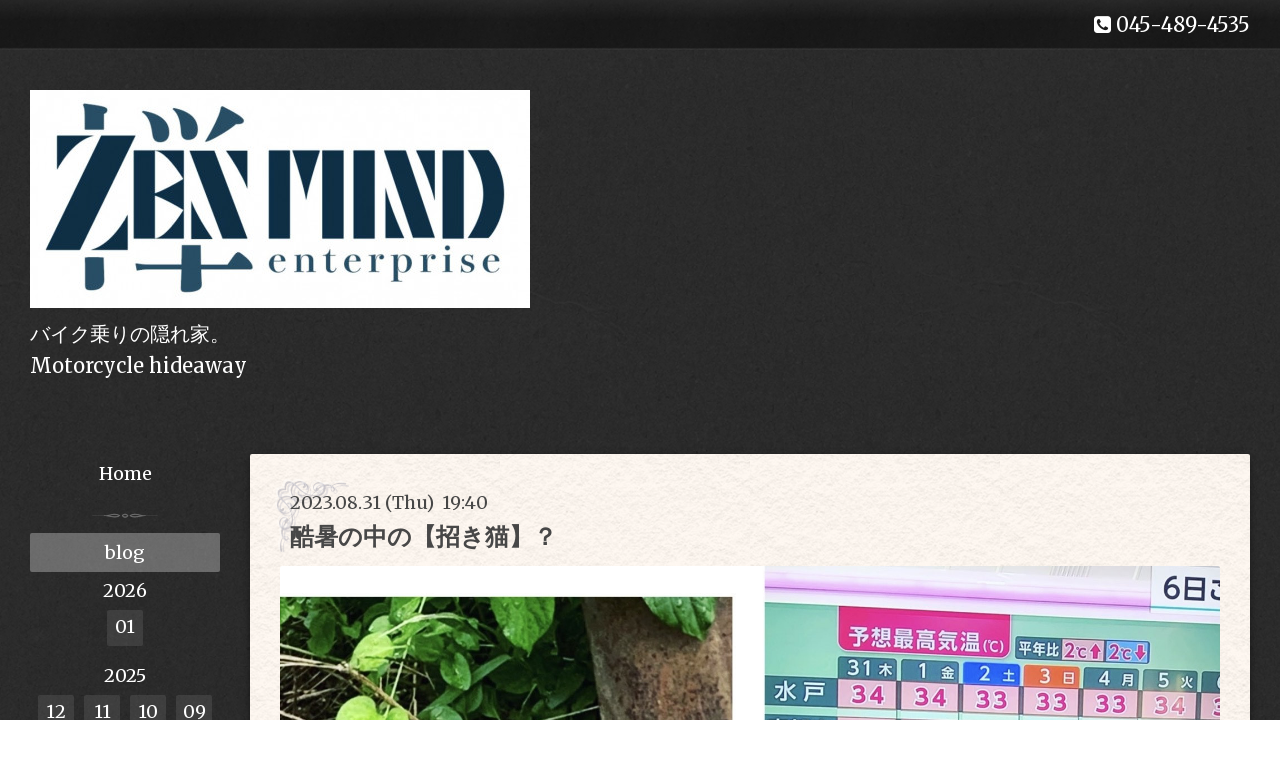

--- FILE ---
content_type: text/html; charset=utf-8
request_url: http://zenmindenterprise.jp/info/2023-08
body_size: 7003
content:
<!DOCTYPE html>
<html xmlns="http://www.w3.org/1999/xhtml" xml:lang="ja" lang="ja">
<head>
  <!-- Bistro: ver.202001310000 -->
  <meta charset="utf-8">
  <title>blog &gt; 2023-08 - ZENMINDenterprise</title>
  <meta name="viewport" content="width=device-width, initial-scale=1, maximum-scale=1, user-scalable=yes">

  <meta name="description" content="blog &gt; 2023-08 | バイク乗りの隠れ家。
Motorcycle hideaway

">
  <meta name="keywords" content="ZENMINDenterprise">

  <meta property="og:title" content="ZENMINDenterprise">
  <meta property="og:image" content="https://cdn.goope.jp/161601/20050623011434dn.jpg">
  <meta property="og:site_name" content="ZENMINDenterprise">
  
  <link rel="alternate" type="application/rss+xml" title="ZENMINDenterprise / RSS" href="/feed.rss">
  <link rel="stylesheet" href="/style.css?657601-1589836337">
  <link rel="stylesheet" href="//fonts.googleapis.com/css?family=Merriweather:300,400,700,900">
  <link rel="stylesheet" href="/css/font-awesome/css/font-awesome.min.css">

  <script type="text/javascript" src="/assets/jquery/jquery-3.4.1.min.js"></script>
  <script type="text/javascript" src="/assets/jquery/jquery-migrate-3.1.0.min.js"></script>
  <script src="/assets/clipsquareimage/jquery.clipsquareimage.js"></script>
</head>
<body id="info">

  <div class="sm_totop mm-fixed-bottom">
    <i class="sm_totop_button fa fa-chevron-up"></i>
  </div>

  <div id="container">

    <div class="sm_header"></div>

    <div id="header_bar">
      <div class="inner">
        <div id="shop_info" class="clearfix">

          <div class="social_icons">
            

            

            
          </div>

          <div class="shop_rss">
            <a href="/feed.rss"><img src="/img/icon/rss.png" /></a>
          </div>

          <div class="shop_tel">
            <span class="fa fa-phone-square"></span>&nbsp;045-489-4535
          </div>

          <div class="shop_name">
            ZENMINDenterprise（ゼンマインド・エンタープライズ）
          </div>

        </div>
      </div>
    </div>

    <!-- #header -->
    <div id="header">
      <div class="inner clearfix">

        <h1>
          <a class="shop_sitename" href="http://zenmindenterprise.jp"><img src='//cdn.goope.jp/161601/20050623011434dn_l.jpg' alt='ZENMINDenterprise' /></a>
        </h1>
        <div class="site_description">バイク乗りの隠れ家。<br />
Motorcycle hideaway<br />
<br />
</div>
        <!-- /#shop_info -->

      </div>
    </div>
    <!-- /#header -->


    <!-- #contents -->
    <div id="contents" class="clearfix tile">


      <!-- #main_column -->
      <div id="main_column" class="clearfix tile">
        <div class="inner clearfix tile">


<!-- CONTENT ----------------------------------------------------------------------- -->






<!----------------------------------------------
ページ：インフォメーション
---------------------------------------------->
<h2>blog</h2>

<script>
  // 縦長画像だけfloat:right
  $(window).on('load', function() {
    $('.photo img').each(function() {
      if( $(this).width() < $(this).height() ) {
        $(this).parent().css({
           'float' : 'right'
          ,'max-width' : '54%'
          ,'margin-left' : '10px'
        });
      }
    }).css('visibility', 'visible');
  });

  // サブメニュー出力
  $(function() {
    $('.photo img').css('visibility', 'hidden');

    var url_array = location.href.split('/');
    var page_id = url_array[3];
    var page_year = (url_array[4] != undefined)? url_array[4].split('-')[0] : 0;

    var year_list = [];
    var entry_month_list = [];

    var checkDuplicate = function(array, str) {
      for(var i =0; i < array.length; i++) {
        if(str == array[i]){ return true; }
      }
      return false;
    };

    $('body#info .navi_info .sub_navi a').each(function(index) {
      var entries = $(this).text().split(/[-|¥s|（|）]/g);
      entries.push($(this).attr('href'));

      entries = $.grep(entries, function(e) { return e !== ''} );

      if(!checkDuplicate(year_list, entries[0])) {
        year_list.push(entries[0]);
      }

      entry_month_list.push(entries);
    });

    var html = '<dl id="info_side_list" class="sub_navi">';
    for (var i = 0; i < year_list.length; i ++) {
      html += '<dt class="year year_' + year_list[i] + '">' + year_list[i] + '</dt>';
      html += '<dd class="month month_'+ year_list[i] +' clearfix">';

      for (var l = 0; l < entry_month_list.length; l ++) {
        if (year_list[i] == entry_month_list[l][0]) {
          html += '<a href="' + entry_month_list[l][3] + '" title="' + entry_month_list[l][2] + '件">' + entry_month_list[l][1] +'</a>';
        }
      }
      html += '</dd>';
    }
    html += '</dl>';

    $('body#info .sub_navi').replaceWith(html);
  });
</script>

<!-- .autopagerize_page_element -->
<div class="autopagerize_page_element">

  
  <!-- .article -->
  <div class="article">

    <div class="wrap_title">
      <div class="date">
        2023.08.31&nbsp;(Thu)&nbsp;&nbsp;19:40
      </div>

      <h3>
        <a href="/info/5324347">酷暑の中の【招き猫】？</a>
      </h3>
    </div>

    <div class="photo">
      <img src='//cdn.goope.jp/161601/230831194104-64f06e40d6f91.jpg' alt='猫の恩返し？'/>
    </div>

    <div class="body textfield clearfix">
      <p>&nbsp;</p>
<p><span style="font-family: -apple-system, BlinkMacSystemFont, 'Segoe UI', Roboto, Helvetica, Arial, sans-serif; font-size: 14px;">8月も今日で最終日。</span><br style="font-family: -apple-system, BlinkMacSystemFont, 'Segoe UI', Roboto, Helvetica, Arial, sans-serif; font-size: 14px;" /><span style="font-family: -apple-system, BlinkMacSystemFont, 'Segoe UI', Roboto, Helvetica, Arial, sans-serif; font-size: 14px;">9月もまだまだ暑い日が</span><span style="font-family: -apple-system, BlinkMacSystemFont, 'Segoe UI', Roboto, Helvetica, Arial, sans-serif; font-size: 14px;">続きそうです&hellip;。🥵</span><br style="font-family: -apple-system, BlinkMacSystemFont, 'Segoe UI', Roboto, Helvetica, Arial, sans-serif; font-size: 14px;" /><span style="font-family: -apple-system, BlinkMacSystemFont, 'Segoe UI', Roboto, Helvetica, Arial, sans-serif; font-size: 14px;">　お盆辺りでだったでしょうか？</span><br style="font-family: -apple-system, BlinkMacSystemFont, 'Segoe UI', Roboto, Helvetica, Arial, sans-serif; font-size: 14px;" /><span style="font-family: -apple-system, BlinkMacSystemFont, 'Segoe UI', Roboto, Helvetica, Arial, sans-serif; font-size: 14px;">日中、作業かひと段落し</span><br style="font-family: -apple-system, BlinkMacSystemFont, 'Segoe UI', Roboto, Helvetica, Arial, sans-serif; font-size: 14px;" /><span style="font-family: -apple-system, BlinkMacSystemFont, 'Segoe UI', Roboto, Helvetica, Arial, sans-serif; font-size: 14px;">水飲みながら</span><span style="font-family: -apple-system, BlinkMacSystemFont, 'Segoe UI', Roboto, Helvetica, Arial, sans-serif; font-size: 14px;">店の外に出ると&hellip;。😵</span><br style="font-family: -apple-system, BlinkMacSystemFont, 'Segoe UI', Roboto, Helvetica, Arial, sans-serif; font-size: 14px;" /><span style="font-family: -apple-system, BlinkMacSystemFont, 'Segoe UI', Roboto, Helvetica, Arial, sans-serif; font-size: 14px;">猫が入り口で、びっくり返ってました&hellip;。</span><br style="font-family: -apple-system, BlinkMacSystemFont, 'Segoe UI', Roboto, Helvetica, Arial, sans-serif; font-size: 14px;" /><span style="font-family: -apple-system, BlinkMacSystemFont, 'Segoe UI', Roboto, Helvetica, Arial, sans-serif; font-size: 14px;">「なんだ、君も暑さにやられたかぁ。」</span><br style="font-family: -apple-system, BlinkMacSystemFont, 'Segoe UI', Roboto, Helvetica, Arial, sans-serif; font-size: 14px;" /><span style="font-family: -apple-system, BlinkMacSystemFont, 'Segoe UI', Roboto, Helvetica, Arial, sans-serif; font-size: 14px;">と水をあげると飲み始めました。</span><br style="font-family: -apple-system, BlinkMacSystemFont, 'Segoe UI', Roboto, Helvetica, Arial, sans-serif; font-size: 14px;" /><span style="font-family: -apple-system, BlinkMacSystemFont, 'Segoe UI', Roboto, Helvetica, Arial, sans-serif; font-size: 14px;">　衰弱してたので、コンビニで餌を</span><br style="font-family: -apple-system, BlinkMacSystemFont, 'Segoe UI', Roboto, Helvetica, Arial, sans-serif; font-size: 14px;" /><span style="font-family: -apple-system, BlinkMacSystemFont, 'Segoe UI', Roboto, Helvetica, Arial, sans-serif; font-size: 14px;">買って与えてたのですが</span><span style="font-family: -apple-system, BlinkMacSystemFont, 'Segoe UI', Roboto, Helvetica, Arial, sans-serif; font-size: 14px;">全く食べてくれません&hellip;。😢</span><br style="font-family: -apple-system, BlinkMacSystemFont, 'Segoe UI', Roboto, Helvetica, Arial, sans-serif; font-size: 14px;" /><span style="font-family: -apple-system, BlinkMacSystemFont, 'Segoe UI', Roboto, Helvetica, Arial, sans-serif; font-size: 14px;">　どうしたもんか分からず&hellip;。</span><br style="font-family: -apple-system, BlinkMacSystemFont, 'Segoe UI', Roboto, Helvetica, Arial, sans-serif; font-size: 14px;" /><span style="font-family: -apple-system, BlinkMacSystemFont, 'Segoe UI', Roboto, Helvetica, Arial, sans-serif; font-size: 14px;">猫に詳しい方に聞くと</span><br style="font-family: -apple-system, BlinkMacSystemFont, 'Segoe UI', Roboto, Helvetica, Arial, sans-serif; font-size: 14px;" /><span style="font-family: -apple-system, BlinkMacSystemFont, 'Segoe UI', Roboto, Helvetica, Arial, sans-serif; font-size: 14px;">「野良猫は、警戒して人間の餌は</span><br style="font-family: -apple-system, BlinkMacSystemFont, 'Segoe UI', Roboto, Helvetica, Arial, sans-serif; font-size: 14px;" /><span style="font-family: -apple-system, BlinkMacSystemFont, 'Segoe UI', Roboto, Helvetica, Arial, sans-serif; font-size: 14px;">すぐ食べないから一目に付かない所に</span><br style="font-family: -apple-system, BlinkMacSystemFont, 'Segoe UI', Roboto, Helvetica, Arial, sans-serif; font-size: 14px;" /><span style="font-family: -apple-system, BlinkMacSystemFont, 'Segoe UI', Roboto, Helvetica, Arial, sans-serif; font-size: 14px;">置いといてあげて。</span><br style="font-family: -apple-system, BlinkMacSystemFont, 'Segoe UI', Roboto, Helvetica, Arial, sans-serif; font-size: 14px;" /><span style="font-family: -apple-system, BlinkMacSystemFont, 'Segoe UI', Roboto, Helvetica, Arial, sans-serif; font-size: 14px;">猫は【招き猫】とも呼ぶから</span><span style="font-family: -apple-system, BlinkMacSystemFont, 'Segoe UI', Roboto, Helvetica, Arial, sans-serif; font-size: 14px;">助けて損は無いよ。」</span><br style="font-family: -apple-system, BlinkMacSystemFont, 'Segoe UI', Roboto, Helvetica, Arial, sans-serif; font-size: 14px;" /><span style="font-family: -apple-system, BlinkMacSystemFont, 'Segoe UI', Roboto, Helvetica, Arial, sans-serif; font-size: 14px;">とアドバイスをもらったので</span><br style="font-family: -apple-system, BlinkMacSystemFont, 'Segoe UI', Roboto, Helvetica, Arial, sans-serif; font-size: 14px;" /><span style="font-family: -apple-system, BlinkMacSystemFont, 'Segoe UI', Roboto, Helvetica, Arial, sans-serif; font-size: 14px;">そのようにしてみました。</span><br style="font-family: -apple-system, BlinkMacSystemFont, 'Segoe UI', Roboto, Helvetica, Arial, sans-serif; font-size: 14px;" /><span style="font-family: -apple-system, BlinkMacSystemFont, 'Segoe UI', Roboto, Helvetica, Arial, sans-serif; font-size: 14px;">　翌日、朝には餌はキレイに</span><span style="font-family: -apple-system, BlinkMacSystemFont, 'Segoe UI', Roboto, Helvetica, Arial, sans-serif; font-size: 14px;">食べられてありました。</span><br style="font-family: -apple-system, BlinkMacSystemFont, 'Segoe UI', Roboto, Helvetica, Arial, sans-serif; font-size: 14px;" /><span style="font-family: -apple-system, BlinkMacSystemFont, 'Segoe UI', Roboto, Helvetica, Arial, sans-serif; font-size: 14px;">ちゃんと、食べてくれたんかなぁ〜。</span><br style="font-family: -apple-system, BlinkMacSystemFont, 'Segoe UI', Roboto, Helvetica, Arial, sans-serif; font-size: 14px;" /><span style="font-family: -apple-system, BlinkMacSystemFont, 'Segoe UI', Roboto, Helvetica, Arial, sans-serif; font-size: 14px;">　その後、2週間以上経つけれど姿は</span><span style="font-family: -apple-system, BlinkMacSystemFont, 'Segoe UI', Roboto, Helvetica, Arial, sans-serif; font-size: 14px;">見ない&hellip;。</span></p>
<p><span style="font-family: -apple-system, BlinkMacSystemFont, 'Segoe UI', Roboto, Helvetica, Arial, sans-serif; font-size: 14px;">　元気やってるかなぁ〜？</span><br style="font-family: -apple-system, BlinkMacSystemFont, 'Segoe UI', Roboto, Helvetica, Arial, sans-serif; font-size: 14px;" /><br style="font-family: -apple-system, BlinkMacSystemFont, 'Segoe UI', Roboto, Helvetica, Arial, sans-serif; font-size: 14px;" /><span style="font-family: -apple-system, BlinkMacSystemFont, 'Segoe UI', Roboto, Helvetica, Arial, sans-serif; font-size: 14px;">　そういや、最近色々な問い合わせが</span><br style="font-family: -apple-system, BlinkMacSystemFont, 'Segoe UI', Roboto, Helvetica, Arial, sans-serif; font-size: 14px;" /><span style="font-family: -apple-system, BlinkMacSystemFont, 'Segoe UI', Roboto, Helvetica, Arial, sans-serif; font-size: 14px;">増えてきたのは【招き猫】のおかげかな？😄</span></p>
    </div>

  </div>
  <!-- /.article -->
  
  <!-- .article -->
  <div class="article">

    <div class="wrap_title">
      <div class="date">
        2023.08.30&nbsp;(Wed)&nbsp;&nbsp;19:36
      </div>

      <h3>
        <a href="/info/5324339">テール周りの交換。</a>
      </h3>
    </div>

    <div class="photo">
      <img src='//cdn.goope.jp/161601/230831193618-64f06d228f6a9.jpg' alt='image_6487327 (14).JPG'/>
    </div>

    <div class="body textfield clearfix">
      <p>&nbsp;</p>
<p><span style="font-family: -apple-system, BlinkMacSystemFont, 'Segoe UI', Roboto, Helvetica, Arial, sans-serif; font-size: 14px;">ボンネビルT100BKのオーナーさん</span><br style="font-family: -apple-system, BlinkMacSystemFont, 'Segoe UI', Roboto, Helvetica, Arial, sans-serif; font-size: 14px;" /><span style="font-family: -apple-system, BlinkMacSystemFont, 'Segoe UI', Roboto, Helvetica, Arial, sans-serif; font-size: 14px;">フェンダーレスKIT、</span><br style="font-family: -apple-system, BlinkMacSystemFont, 'Segoe UI', Roboto, Helvetica, Arial, sans-serif; font-size: 14px;" /><span style="font-family: -apple-system, BlinkMacSystemFont, 'Segoe UI', Roboto, Helvetica, Arial, sans-serif; font-size: 14px;">テール周りの</span><br style="font-family: -apple-system, BlinkMacSystemFont, 'Segoe UI', Roboto, Helvetica, Arial, sans-serif; font-size: 14px;" /><span style="font-family: -apple-system, BlinkMacSystemFont, 'Segoe UI', Roboto, Helvetica, Arial, sans-serif; font-size: 14px;">パーツ交換作業</span><br style="font-family: -apple-system, BlinkMacSystemFont, 'Segoe UI', Roboto, Helvetica, Arial, sans-serif; font-size: 14px;" /><span style="font-family: -apple-system, BlinkMacSystemFont, 'Segoe UI', Roboto, Helvetica, Arial, sans-serif; font-size: 14px;">させて頂きました。</span><br style="font-family: -apple-system, BlinkMacSystemFont, 'Segoe UI', Roboto, Helvetica, Arial, sans-serif; font-size: 14px;" /><span style="font-family: -apple-system, BlinkMacSystemFont, 'Segoe UI', Roboto, Helvetica, Arial, sans-serif; font-size: 14px;">大きな段差で、</span><span style="font-family: -apple-system, BlinkMacSystemFont, 'Segoe UI', Roboto, Helvetica, Arial, sans-serif; font-size: 14px;">フルボトムした時に</span><br style="font-family: -apple-system, BlinkMacSystemFont, 'Segoe UI', Roboto, Helvetica, Arial, sans-serif; font-size: 14px;" /><span style="font-family: -apple-system, BlinkMacSystemFont, 'Segoe UI', Roboto, Helvetica, Arial, sans-serif; font-size: 14px;">緩衝してしまうとの事なので</span><br style="font-family: -apple-system, BlinkMacSystemFont, 'Segoe UI', Roboto, Helvetica, Arial, sans-serif; font-size: 14px;" /><span style="font-family: -apple-system, BlinkMacSystemFont, 'Segoe UI', Roboto, Helvetica, Arial, sans-serif; font-size: 14px;">新しいパーツに交換。</span><br style="font-family: -apple-system, BlinkMacSystemFont, 'Segoe UI', Roboto, Helvetica, Arial, sans-serif; font-size: 14px;" /><span style="font-family: -apple-system, BlinkMacSystemFont, 'Segoe UI', Roboto, Helvetica, Arial, sans-serif; font-size: 14px;">クリアランスも増え、</span><span style="font-family: -apple-system, BlinkMacSystemFont, 'Segoe UI', Roboto, Helvetica, Arial, sans-serif; font-size: 14px;">これなら緩衝しないかと。</span><br style="font-family: -apple-system, BlinkMacSystemFont, 'Segoe UI', Roboto, Helvetica, Arial, sans-serif; font-size: 14px;" /><span style="font-family: -apple-system, BlinkMacSystemFont, 'Segoe UI', Roboto, Helvetica, Arial, sans-serif; font-size: 14px;">何だか少し雰囲気</span><span style="font-family: -apple-system, BlinkMacSystemFont, 'Segoe UI', Roboto, Helvetica, Arial, sans-serif; font-size: 14px;">も変わりました。😄</span></p>
    </div>

  </div>
  <!-- /.article -->
  
  <!-- .article -->
  <div class="article">

    <div class="wrap_title">
      <div class="date">
        2023.08.23&nbsp;(Wed)&nbsp;&nbsp;22:17
      </div>

      <h3>
        <a href="/info/5314506">修理のご依頼。</a>
      </h3>
    </div>

    <div class="photo">
      <img src='//cdn.goope.jp/161601/230825221725-64e8a9e5878ce.jpg' alt='image_6487327 (12).JPG'/>
    </div>

    <div class="body textfield clearfix">
      <p>&nbsp;</p>
<p><span style="font-family: -apple-system, BlinkMacSystemFont, 'Segoe UI', Roboto, Helvetica, Arial, sans-serif; font-size: 14px;">　2型SR400を整備させて頂きました。</span><br style="font-family: -apple-system, BlinkMacSystemFont, 'Segoe UI', Roboto, Helvetica, Arial, sans-serif; font-size: 14px;" /><span style="font-family: -apple-system, BlinkMacSystemFont, 'Segoe UI', Roboto, Helvetica, Arial, sans-serif; font-size: 14px;">ご自身で、色々とカスタムされて</span><span style="font-family: -apple-system, BlinkMacSystemFont, 'Segoe UI', Roboto, Helvetica, Arial, sans-serif; font-size: 14px;">楽しく乗っていたようですが</span><br style="font-family: -apple-system, BlinkMacSystemFont, 'Segoe UI', Roboto, Helvetica, Arial, sans-serif; font-size: 14px;" /><span style="font-family: -apple-system, BlinkMacSystemFont, 'Segoe UI', Roboto, Helvetica, Arial, sans-serif; font-size: 14px;">「エンジンが度々止まりかからなくなる</span><span style="font-family: -apple-system, BlinkMacSystemFont, 'Segoe UI', Roboto, Helvetica, Arial, sans-serif; font-size: 14px;">ので見て下さい。」と&hellip;。</span><br style="font-family: -apple-system, BlinkMacSystemFont, 'Segoe UI', Roboto, Helvetica, Arial, sans-serif; font-size: 14px;" /><span style="font-family: -apple-system, BlinkMacSystemFont, 'Segoe UI', Roboto, Helvetica, Arial, sans-serif; font-size: 14px;">　年式なりに、色々と問題ある所はあり</span><span style="font-family: -apple-system, BlinkMacSystemFont, 'Segoe UI', Roboto, Helvetica, Arial, sans-serif; font-size: 14px;">整備ましたが決定的なのはCDIでした。</span><br style="font-family: -apple-system, BlinkMacSystemFont, 'Segoe UI', Roboto, Helvetica, Arial, sans-serif; font-size: 14px;" /><span style="font-family: -apple-system, BlinkMacSystemFont, 'Segoe UI', Roboto, Helvetica, Arial, sans-serif; font-size: 14px;">　ただ、2型のCDIは既に生産終了&hellip;。</span><br style="font-family: -apple-system, BlinkMacSystemFont, 'Segoe UI', Roboto, Helvetica, Arial, sans-serif; font-size: 14px;" /><span style="font-family: -apple-system, BlinkMacSystemFont, 'Segoe UI', Roboto, Helvetica, Arial, sans-serif; font-size: 14px;">なので、POSH製のCDIを採用。</span><br style="font-family: -apple-system, BlinkMacSystemFont, 'Segoe UI', Roboto, Helvetica, Arial, sans-serif; font-size: 14px;" /><span style="font-family: -apple-system, BlinkMacSystemFont, 'Segoe UI', Roboto, Helvetica, Arial, sans-serif; font-size: 14px;">　エンジンも復活し快調になりました。</span><br style="font-family: -apple-system, BlinkMacSystemFont, 'Segoe UI', Roboto, Helvetica, Arial, sans-serif; font-size: 14px;" /><span style="font-family: -apple-system, BlinkMacSystemFont, 'Segoe UI', Roboto, Helvetica, Arial, sans-serif; font-size: 14px;">タンクもノーマルに戻すと</span><span style="font-family: -apple-system, BlinkMacSystemFont, 'Segoe UI', Roboto, Helvetica, Arial, sans-serif; font-size: 14px;">これはこれで、何か良い感じ。😄</span><br style="font-family: -apple-system, BlinkMacSystemFont, 'Segoe UI', Roboto, Helvetica, Arial, sans-serif; font-size: 14px;" /><span style="font-family: -apple-system, BlinkMacSystemFont, 'Segoe UI', Roboto, Helvetica, Arial, sans-serif; font-size: 14px;">　オーナーさんも喜んでもらえて</span><span style="font-family: -apple-system, BlinkMacSystemFont, 'Segoe UI', Roboto, Helvetica, Arial, sans-serif; font-size: 14px;">良かったです。</span></p>
    </div>

  </div>
  <!-- /.article -->
  
  <!-- .article -->
  <div class="article">

    <div class="wrap_title">
      <div class="date">
        2023.08.16&nbsp;(Wed)&nbsp;&nbsp;11:23
      </div>

      <h3>
        <a href="/info/5300305">SR400・カフェスタイル</a>
      </h3>
    </div>

    <div class="photo">
      <img src='//cdn.goope.jp/161601/230816112429-64dc335daef7d.jpg' alt='image_6487327 (13).JPG'/>
    </div>

    <div class="body textfield clearfix">
      <p>&nbsp;</p>
<p><span style="font-family: -apple-system, BlinkMacSystemFont, 'Segoe UI', Roboto, Helvetica, Arial, sans-serif; font-size: 14px;">SR400・3型、</span><br style="font-family: -apple-system, BlinkMacSystemFont, 'Segoe UI', Roboto, Helvetica, Arial, sans-serif; font-size: 14px;" /><span style="font-family: -apple-system, BlinkMacSystemFont, 'Segoe UI', Roboto, Helvetica, Arial, sans-serif; font-size: 14px;">カフェスタイルにさせて頂きました。</span><br style="font-family: -apple-system, BlinkMacSystemFont, 'Segoe UI', Roboto, Helvetica, Arial, sans-serif; font-size: 14px;" /><span style="font-family: -apple-system, BlinkMacSystemFont, 'Segoe UI', Roboto, Helvetica, Arial, sans-serif; font-size: 14px;">オーナーさんご自身でも既に</span><br style="font-family: -apple-system, BlinkMacSystemFont, 'Segoe UI', Roboto, Helvetica, Arial, sans-serif; font-size: 14px;" /><span style="font-family: -apple-system, BlinkMacSystemFont, 'Segoe UI', Roboto, Helvetica, Arial, sans-serif; font-size: 14px;">カスタムされてましたが</span><br style="font-family: -apple-system, BlinkMacSystemFont, 'Segoe UI', Roboto, Helvetica, Arial, sans-serif; font-size: 14px;" /><span style="font-family: -apple-system, BlinkMacSystemFont, 'Segoe UI', Roboto, Helvetica, Arial, sans-serif; font-size: 14px;">パーツの取付けに加工が必要だったり</span><br style="font-family: -apple-system, BlinkMacSystemFont, 'Segoe UI', Roboto, Helvetica, Arial, sans-serif; font-size: 14px;" /><span style="font-family: -apple-system, BlinkMacSystemFont, 'Segoe UI', Roboto, Helvetica, Arial, sans-serif; font-size: 14px;">ご自身で難しい所を承りました。</span><br style="font-family: -apple-system, BlinkMacSystemFont, 'Segoe UI', Roboto, Helvetica, Arial, sans-serif; font-size: 14px;" /><span style="font-family: -apple-system, BlinkMacSystemFont, 'Segoe UI', Roboto, Helvetica, Arial, sans-serif; font-size: 14px;">ホイールを前後BKにし</span><br style="font-family: -apple-system, BlinkMacSystemFont, 'Segoe UI', Roboto, Helvetica, Arial, sans-serif; font-size: 14px;" /><span style="font-family: -apple-system, BlinkMacSystemFont, 'Segoe UI', Roboto, Helvetica, Arial, sans-serif; font-size: 14px;">タイヤはK70へ、ヘッドライトも小型化し</span><br style="font-family: -apple-system, BlinkMacSystemFont, 'Segoe UI', Roboto, Helvetica, Arial, sans-serif; font-size: 14px;" /><span style="font-family: -apple-system, BlinkMacSystemFont, 'Segoe UI', Roboto, Helvetica, Arial, sans-serif; font-size: 14px;">配線をスッキリさせ</span><br style="font-family: -apple-system, BlinkMacSystemFont, 'Segoe UI', Roboto, Helvetica, Arial, sans-serif; font-size: 14px;" /><span style="font-family: -apple-system, BlinkMacSystemFont, 'Segoe UI', Roboto, Helvetica, Arial, sans-serif; font-size: 14px;">トップブリッジ、セパハンも交換。</span><br style="font-family: -apple-system, BlinkMacSystemFont, 'Segoe UI', Roboto, Helvetica, Arial, sans-serif; font-size: 14px;" /><span style="font-family: -apple-system, BlinkMacSystemFont, 'Segoe UI', Roboto, Helvetica, Arial, sans-serif; font-size: 14px;">メインキー、スピードメーターも移設</span><br style="font-family: -apple-system, BlinkMacSystemFont, 'Segoe UI', Roboto, Helvetica, Arial, sans-serif; font-size: 14px;" /><span style="font-family: -apple-system, BlinkMacSystemFont, 'Segoe UI', Roboto, Helvetica, Arial, sans-serif; font-size: 14px;">等々&hellip;。いい感じに、まとまりました。</span><br style="font-family: -apple-system, BlinkMacSystemFont, 'Segoe UI', Roboto, Helvetica, Arial, sans-serif; font-size: 14px;" /><span style="font-family: -apple-system, BlinkMacSystemFont, 'Segoe UI', Roboto, Helvetica, Arial, sans-serif; font-size: 14px;">お盆に何とか間に合いました。</span><br style="font-family: -apple-system, BlinkMacSystemFont, 'Segoe UI', Roboto, Helvetica, Arial, sans-serif; font-size: 14px;" /><br style="font-family: -apple-system, BlinkMacSystemFont, 'Segoe UI', Roboto, Helvetica, Arial, sans-serif; font-size: 14px;" /><span style="font-family: -apple-system, BlinkMacSystemFont, 'Segoe UI', Roboto, Helvetica, Arial, sans-serif; font-size: 14px;">オーナーさんは</span><br style="font-family: -apple-system, BlinkMacSystemFont, 'Segoe UI', Roboto, Helvetica, Arial, sans-serif; font-size: 14px;" /><span style="font-family: -apple-system, BlinkMacSystemFont, 'Segoe UI', Roboto, Helvetica, Arial, sans-serif; font-size: 14px;">8月下旬に北海道へツーリングに</span><br style="font-family: -apple-system, BlinkMacSystemFont, 'Segoe UI', Roboto, Helvetica, Arial, sans-serif; font-size: 14px;" /><span style="font-family: -apple-system, BlinkMacSystemFont, 'Segoe UI', Roboto, Helvetica, Arial, sans-serif; font-size: 14px;">行かれるとの事。</span><br style="font-family: -apple-system, BlinkMacSystemFont, 'Segoe UI', Roboto, Helvetica, Arial, sans-serif; font-size: 14px;" /><span style="font-family: -apple-system, BlinkMacSystemFont, 'Segoe UI', Roboto, Helvetica, Arial, sans-serif; font-size: 14px;">拘ってカスタムされたSR400で</span><br style="font-family: -apple-system, BlinkMacSystemFont, 'Segoe UI', Roboto, Helvetica, Arial, sans-serif; font-size: 14px;" /><span style="font-family: -apple-system, BlinkMacSystemFont, 'Segoe UI', Roboto, Helvetica, Arial, sans-serif; font-size: 14px;">楽しんで来て下さい。😄</span></p>
    </div>

  </div>
  <!-- /.article -->
  
  <!-- .article -->
  <div class="article">

    <div class="wrap_title">
      <div class="date">
        2023.08.06&nbsp;(Sun)&nbsp;&nbsp;21:44
      </div>

      <h3>
        <a href="/info/5290991">懐かしのTC88</a>
      </h3>
    </div>

    <div class="photo">
      <img src='//cdn.goope.jp/161601/230808214421-64d238a57f3cc.jpg' alt='image_6487327 (11).JPG'/>
    </div>

    <div class="body textfield clearfix">
      <p>&nbsp;</p>
<p><span style="font-family: -apple-system, BlinkMacSystemFont, 'Segoe UI', Roboto, Helvetica, Arial, sans-serif; font-size: 14px;">懐かしいTC88エンジンのFLHR。</span><br style="font-family: -apple-system, BlinkMacSystemFont, 'Segoe UI', Roboto, Helvetica, Arial, sans-serif; font-size: 14px;" /><span style="font-family: -apple-system, BlinkMacSystemFont, 'Segoe UI', Roboto, Helvetica, Arial, sans-serif; font-size: 14px;">ご紹介で、来店され</span><br style="font-family: -apple-system, BlinkMacSystemFont, 'Segoe UI', Roboto, Helvetica, Arial, sans-serif; font-size: 14px;" /><span style="font-family: -apple-system, BlinkMacSystemFont, 'Segoe UI', Roboto, Helvetica, Arial, sans-serif; font-size: 14px;">整備させてもらいました。</span><br style="font-family: -apple-system, BlinkMacSystemFont, 'Segoe UI', Roboto, Helvetica, Arial, sans-serif; font-size: 14px;" /><br style="font-family: -apple-system, BlinkMacSystemFont, 'Segoe UI', Roboto, Helvetica, Arial, sans-serif; font-size: 14px;" /><span style="font-family: -apple-system, BlinkMacSystemFont, 'Segoe UI', Roboto, Helvetica, Arial, sans-serif; font-size: 14px;">エイプバーのFLHRを購入され</span><br style="font-family: -apple-system, BlinkMacSystemFont, 'Segoe UI', Roboto, Helvetica, Arial, sans-serif; font-size: 14px;" /><span style="font-family: -apple-system, BlinkMacSystemFont, 'Segoe UI', Roboto, Helvetica, Arial, sans-serif; font-size: 14px;">「ハンドル乗りにくいので</span><br style="font-family: -apple-system, BlinkMacSystemFont, 'Segoe UI', Roboto, Helvetica, Arial, sans-serif; font-size: 14px;" /><span style="font-family: -apple-system, BlinkMacSystemFont, 'Segoe UI', Roboto, Helvetica, Arial, sans-serif; font-size: 14px;">変えて欲しい。</span><br style="font-family: -apple-system, BlinkMacSystemFont, 'Segoe UI', Roboto, Helvetica, Arial, sans-serif; font-size: 14px;" /><span style="font-family: -apple-system, BlinkMacSystemFont, 'Segoe UI', Roboto, Helvetica, Arial, sans-serif; font-size: 14px;">フォグランプも付かないんです。」</span><br style="font-family: -apple-system, BlinkMacSystemFont, 'Segoe UI', Roboto, Helvetica, Arial, sans-serif; font-size: 14px;" /><span style="font-family: -apple-system, BlinkMacSystemFont, 'Segoe UI', Roboto, Helvetica, Arial, sans-serif; font-size: 14px;">と。</span><br style="font-family: -apple-system, BlinkMacSystemFont, 'Segoe UI', Roboto, Helvetica, Arial, sans-serif; font-size: 14px;" /><span style="font-family: -apple-system, BlinkMacSystemFont, 'Segoe UI', Roboto, Helvetica, Arial, sans-serif; font-size: 14px;">ハンドルをFLHRS用に交換し、</span><br style="font-family: -apple-system, BlinkMacSystemFont, 'Segoe UI', Roboto, Helvetica, Arial, sans-serif; font-size: 14px;" /><span style="font-family: -apple-system, BlinkMacSystemFont, 'Segoe UI', Roboto, Helvetica, Arial, sans-serif; font-size: 14px;">フォグランプ修理もしたのに</span><br style="font-family: -apple-system, BlinkMacSystemFont, 'Segoe UI', Roboto, Helvetica, Arial, sans-serif; font-size: 14px;" /><span style="font-family: -apple-system, BlinkMacSystemFont, 'Segoe UI', Roboto, Helvetica, Arial, sans-serif; font-size: 14px;">納車時に再び無点灯&hellip;。</span><br style="font-family: -apple-system, BlinkMacSystemFont, 'Segoe UI', Roboto, Helvetica, Arial, sans-serif; font-size: 14px;" /><span style="font-family: -apple-system, BlinkMacSystemFont, 'Segoe UI', Roboto, Helvetica, Arial, sans-serif; font-size: 14px;">調べて行くと、</span><br style="font-family: -apple-system, BlinkMacSystemFont, 'Segoe UI', Roboto, Helvetica, Arial, sans-serif; font-size: 14px;" /><span style="font-family: -apple-system, BlinkMacSystemFont, 'Segoe UI', Roboto, Helvetica, Arial, sans-serif; font-size: 14px;">ヒューズが飛んでたので交換。😅</span><br style="font-family: -apple-system, BlinkMacSystemFont, 'Segoe UI', Roboto, Helvetica, Arial, sans-serif; font-size: 14px;" /><span style="font-family: -apple-system, BlinkMacSystemFont, 'Segoe UI', Roboto, Helvetica, Arial, sans-serif; font-size: 14px;">何とか無事に納車出来ました。</span><br style="font-family: -apple-system, BlinkMacSystemFont, 'Segoe UI', Roboto, Helvetica, Arial, sans-serif; font-size: 14px;" /><br style="font-family: -apple-system, BlinkMacSystemFont, 'Segoe UI', Roboto, Helvetica, Arial, sans-serif; font-size: 14px;" /><span style="font-family: -apple-system, BlinkMacSystemFont, 'Segoe UI', Roboto, Helvetica, Arial, sans-serif; font-size: 14px;">帰宅されたお客さんから</span><br style="font-family: -apple-system, BlinkMacSystemFont, 'Segoe UI', Roboto, Helvetica, Arial, sans-serif; font-size: 14px;" /><span style="font-family: -apple-system, BlinkMacSystemFont, 'Segoe UI', Roboto, Helvetica, Arial, sans-serif; font-size: 14px;">「ハンドル替えて、</span><br style="font-family: -apple-system, BlinkMacSystemFont, 'Segoe UI', Roboto, Helvetica, Arial, sans-serif; font-size: 14px;" /><span style="font-family: -apple-system, BlinkMacSystemFont, 'Segoe UI', Roboto, Helvetica, Arial, sans-serif; font-size: 14px;">快適に走れました。」</span><br style="font-family: -apple-system, BlinkMacSystemFont, 'Segoe UI', Roboto, Helvetica, Arial, sans-serif; font-size: 14px;" /><span style="font-family: -apple-system, BlinkMacSystemFont, 'Segoe UI', Roboto, Helvetica, Arial, sans-serif; font-size: 14px;">と</span><br style="font-family: -apple-system, BlinkMacSystemFont, 'Segoe UI', Roboto, Helvetica, Arial, sans-serif; font-size: 14px;" /><span style="font-family: -apple-system, BlinkMacSystemFont, 'Segoe UI', Roboto, Helvetica, Arial, sans-serif; font-size: 14px;">お礼のLINEと写真を頂きました。</span><br style="font-family: -apple-system, BlinkMacSystemFont, 'Segoe UI', Roboto, Helvetica, Arial, sans-serif; font-size: 14px;" /><span style="font-family: -apple-system, BlinkMacSystemFont, 'Segoe UI', Roboto, Helvetica, Arial, sans-serif; font-size: 14px;">ご利用ありがとうございます。🙇&zwj;♂️</span><br style="font-family: -apple-system, BlinkMacSystemFont, 'Segoe UI', Roboto, Helvetica, Arial, sans-serif; font-size: 14px;" /><br style="font-family: -apple-system, BlinkMacSystemFont, 'Segoe UI', Roboto, Helvetica, Arial, sans-serif; font-size: 14px;" /><span style="font-family: -apple-system, BlinkMacSystemFont, 'Segoe UI', Roboto, Helvetica, Arial, sans-serif; font-size: 14px;">そういや20年ぐらい昔、</span><br style="font-family: -apple-system, BlinkMacSystemFont, 'Segoe UI', Roboto, Helvetica, Arial, sans-serif; font-size: 14px;" /><span style="font-family: -apple-system, BlinkMacSystemFont, 'Segoe UI', Roboto, Helvetica, Arial, sans-serif; font-size: 14px;">TC88に囲まれてたなぁ〜。</span></p>
    </div>

  </div>
  <!-- /.article -->
  

</div>
<!-- /.autopagerize_page_element -->



























<!-- CONTENT ----------------------------------------------------------------------- -->

          
            <div class="autopagerize_insert_before"></div>

            <div class="pager clearfix">
              <div class="inner">
                <div class="clearfix">
                   <a href="/info/2023-08" class='chk'>1</a> <a href="/info/2023-08/page/2">2</a> <a href="/info/2023-08/page/2" class='next' rel='next'>&#187;</a>
                </div>
              </div>
            </div>
          

        </div>
        <!-- /.inner -->

      </div>
      <!-- /#main_column -->


      <!-- #sub_column -->
      <div id="sub_column" class="clearfix tile">
        <div class="inner clearfix">

          <div id="navi" class="section clearfix">
            <div class="inner clearfix">
              <ul class="clearfix">
                
                <li class="navi_top">
                  <a href="/"  class="navi_top">Home</a>
                </li>
                
                <li class="navi_info active">
                  <a href="/info"  class="navi_info active">blog</a><ul class="sub_navi">
<li><a href='/info/2026-01'>2026-01（3）</a></li>
<li><a href='/info/2025-12'>2025-12（8）</a></li>
<li><a href='/info/2025-11'>2025-11（3）</a></li>
<li><a href='/info/2025-10'>2025-10（3）</a></li>
<li><a href='/info/2025-09'>2025-09（4）</a></li>
<li><a href='/info/2025-08'>2025-08（4）</a></li>
<li><a href='/info/2025-07'>2025-07（3）</a></li>
<li><a href='/info/2025-06'>2025-06（6）</a></li>
<li><a href='/info/2025-05'>2025-05（5）</a></li>
<li><a href='/info/2025-04'>2025-04（5）</a></li>
<li><a href='/info/2025-03'>2025-03（5）</a></li>
<li><a href='/info/2025-02'>2025-02（3）</a></li>
<li><a href='/info/2025-01'>2025-01（5）</a></li>
<li><a href='/info/2024-12'>2024-12（8）</a></li>
<li><a href='/info/2024-11'>2024-11（2）</a></li>
<li><a href='/info/2024-10'>2024-10（3）</a></li>
<li><a href='/info/2024-09'>2024-09（4）</a></li>
<li><a href='/info/2024-08'>2024-08（8）</a></li>
<li><a href='/info/2024-07'>2024-07（4）</a></li>
<li><a href='/info/2024-06'>2024-06（8）</a></li>
<li><a href='/info/2024-05'>2024-05（7）</a></li>
<li><a href='/info/2024-04'>2024-04（7）</a></li>
<li><a href='/info/2024-03'>2024-03（3）</a></li>
<li><a href='/info/2024-02'>2024-02（7）</a></li>
<li><a href='/info/2024-01'>2024-01（5）</a></li>
<li><a href='/info/2023-12'>2023-12（7）</a></li>
<li><a href='/info/2023-11'>2023-11（8）</a></li>
<li><a href='/info/2023-10'>2023-10（3）</a></li>
<li><a href='/info/2023-09'>2023-09（6）</a></li>
<li><a href='/info/2023-08' class='active'>2023-08（7）</a></li>
<li><a href='/info/2023-07'>2023-07（5）</a></li>
<li><a href='/info/2023-06'>2023-06（4）</a></li>
<li><a href='/info/2023-05'>2023-05（3）</a></li>
<li><a href='/info/2023-04'>2023-04（6）</a></li>
<li><a href='/info/2023-03'>2023-03（3）</a></li>
<li><a href='/info/2023-02'>2023-02（6）</a></li>
<li><a href='/info/2023-01'>2023-01（3）</a></li>
<li><a href='/info/2022-12'>2022-12（7）</a></li>
<li><a href='/info/2022-11'>2022-11（4）</a></li>
<li><a href='/info/2022-10'>2022-10（7）</a></li>
<li><a href='/info/2022-09'>2022-09（6）</a></li>
<li><a href='/info/2022-08'>2022-08（7）</a></li>
<li><a href='/info/2022-07'>2022-07（5）</a></li>
<li><a href='/info/2022-06'>2022-06（5）</a></li>
<li><a href='/info/2022-05'>2022-05（7）</a></li>
<li><a href='/info/2022-04'>2022-04（8）</a></li>
<li><a href='/info/2022-03'>2022-03（8）</a></li>
<li><a href='/info/2022-02'>2022-02（6）</a></li>
<li><a href='/info/2022-01'>2022-01（7）</a></li>
<li><a href='/info/2021-12'>2021-12（7）</a></li>
<li><a href='/info/2021-11'>2021-11（7）</a></li>
<li><a href='/info/2021-10'>2021-10（5）</a></li>
<li><a href='/info/2021-09'>2021-09（8）</a></li>
<li><a href='/info/2021-08'>2021-08（7）</a></li>
<li><a href='/info/2021-07'>2021-07（6）</a></li>
<li><a href='/info/2021-06'>2021-06（7）</a></li>
<li><a href='/info/2021-05'>2021-05（9）</a></li>
<li><a href='/info/2021-04'>2021-04（8）</a></li>
<li><a href='/info/2021-03'>2021-03（6）</a></li>
<li><a href='/info/2021-02'>2021-02（7）</a></li>
<li><a href='/info/2021-01'>2021-01（8）</a></li>
<li><a href='/info/2020-12'>2020-12（6）</a></li>
<li><a href='/info/2020-11'>2020-11（7）</a></li>
<li><a href='/info/2020-10'>2020-10（9）</a></li>
<li><a href='/info/2020-09'>2020-09（2）</a></li>
<li><a href='/info/2020-08'>2020-08（5）</a></li>
<li><a href='/info/2020-07'>2020-07（1）</a></li>
<li><a href='/info/2020-06'>2020-06（1）</a></li>
<li><a href='/info/2020-05'>2020-05（1）</a></li>
</ul>

                </li>
                
                <li class="navi_menu">
                  <a href="/menu"  class="navi_menu">Service</a>
                </li>
                
                <li class="navi_photo">
                  <a href="/photo"  class="navi_photo">Costom　Gallery</a>
                </li>
                
                <li class="navi_staff">
                  <a href="/staff"  class="navi_staff">Staff</a>
                </li>
                
                <li class="navi_about">
                  <a href="/about"  class="navi_about">About us</a>
                </li>
                
                <li class="navi_contact">
                  <a href="/contact"  class="navi_contact">Contact</a>
                </li>
                
                <li class="navi_free free_379097">
                  <a href="/free/zenmaindenterprise"  class="navi_free free_379097">ZENMINDenterprise</a>
                </li>
                
                <li class="navi_free free_454710">
                  <a href="/free/1"  class="navi_free free_454710">プライバシーポリシー</a>
                </li>
                
                </ul>
            </div>
          </div>
          <!-- /#navi -->

          <!-- #schedule -->
          <dl id="schedule" class="section today_area">
            <dt class="today_title">
              Today&apos;s Schedule<br>
              <span>2026.01.24 Saturday</span>
            </dt>
            
          </dl>
          <!-- /#schedule -->

          <div class="qr_area section">
            <img src="//r.goope.jp/qr/featherisland"width="100" height="100" />
          </div>

          <!-- /.social -->
          <div id="social" class="section">
            <div id="navi_parts">
<div class="navi_parts_detail">
<div id="google_translate_element"></div><script type="text/javascript">function googleTranslateElementInit() {new google.translate.TranslateElement({pageLanguage: 'ja', includedLanguages: 'en,es,fr,it,ja,ko,zh-CN,zh-TW', layout: google.translate.TranslateElement.InlineLayout.SIMPLE}, 'google_translate_element');}</script><script type="text/javascript" src="//translate.google.com/translate_a/element.js?cb=googleTranslateElementInit"></script>
</div>
</div>
<div id="social_widgets">
<div id="widget_line_share" class="social_widget">
<div class="line-it-button" data-lang="ja" data-type="share-a" data-ver="3" data-url="http://zenmindenterprise.jp" data-color="default" data-size="small" style="display: none;"></div>
<script src="https://www.line-website.com/social-plugins/js/thirdparty/loader.min.js" async="async" defer="defer"></script>
</div>

</div>

          </div>
          <!-- /.social -->

        </div>
        <!-- /.inner -->
      </div>
      <!-- /#sub_column -->

    </div>
    <!-- /#contents -->

    <!-- #footer -->
    <div id="footer" clss="clearfix">
      <div class="inner clearfix">

        <div class="footer_info section right">

          

          <div class="copyright">
            &copy;2026 <a href="http://zenmindenterprise.jp">ZENMINDenterprise（ゼンマインド・エンタープライズ）</a>. All Rights Reserved.
          </div>

          <div class="counter_area access_counter">
            Today: <span class="num">98</span> /
            Yesterday: <span class="num">224</span> /
            Total: <span class="num">398124</span>
          </div>

           <div class="powered">
            Powered by <a href="https://goope.jp/">グーペ</a> / <a href="https://admin.goope.jp/">Admin</a>
          </div>
        </div>

      </div>
    </div>
    <!-- /#footer -->

  </div>
  <!-- /#container -->

  <div id="sm_navi">
    <ul>
      
      <li class="footer_navi_top">
        <a href="/"  class="footer_navi_top">Home</a>
      </li>
      
      <li class="footer_navi_info active">
        <a href="/info"  class="footer_navi_info active">blog</a>
      </li>
      
      <li class="footer_navi_menu">
        <a href="/menu"  class="footer_navi_menu">Service</a>
      </li>
      
      <li class="footer_navi_photo">
        <a href="/photo"  class="footer_navi_photo">Costom　Gallery</a>
      </li>
      
      <li class="footer_navi_staff">
        <a href="/staff"  class="footer_navi_staff">Staff</a>
      </li>
      
      <li class="footer_navi_about">
        <a href="/about"  class="footer_navi_about">About us</a>
      </li>
      
      <li class="footer_navi_contact">
        <a href="/contact"  class="footer_navi_contact">Contact</a>
      </li>
      
      <li class="footer_navi_free free_379097">
        <a href="/free/zenmaindenterprise"  class="footer_navi_free free_379097">ZENMINDenterprise</a>
      </li>
      
      <li class="footer_navi_free free_454710">
        <a href="/free/1"  class="footer_navi_free free_454710">プライバシーポリシー</a>
      </li>
      
    </ul>
  </div>

  <script src="/assets/colorbox/jquery.colorbox-1.6.4.min.js"></script>
  <script src="/js/tooltip.js"></script>
  <script src="/assets/responsiveslides/responsiveslides.min.js"></script>
  <script src="/assets/mobilemenu/mobilemenu.js"></script>
  <script src="/js/theme_bistro/init.js"></script>
</body>
</html>
